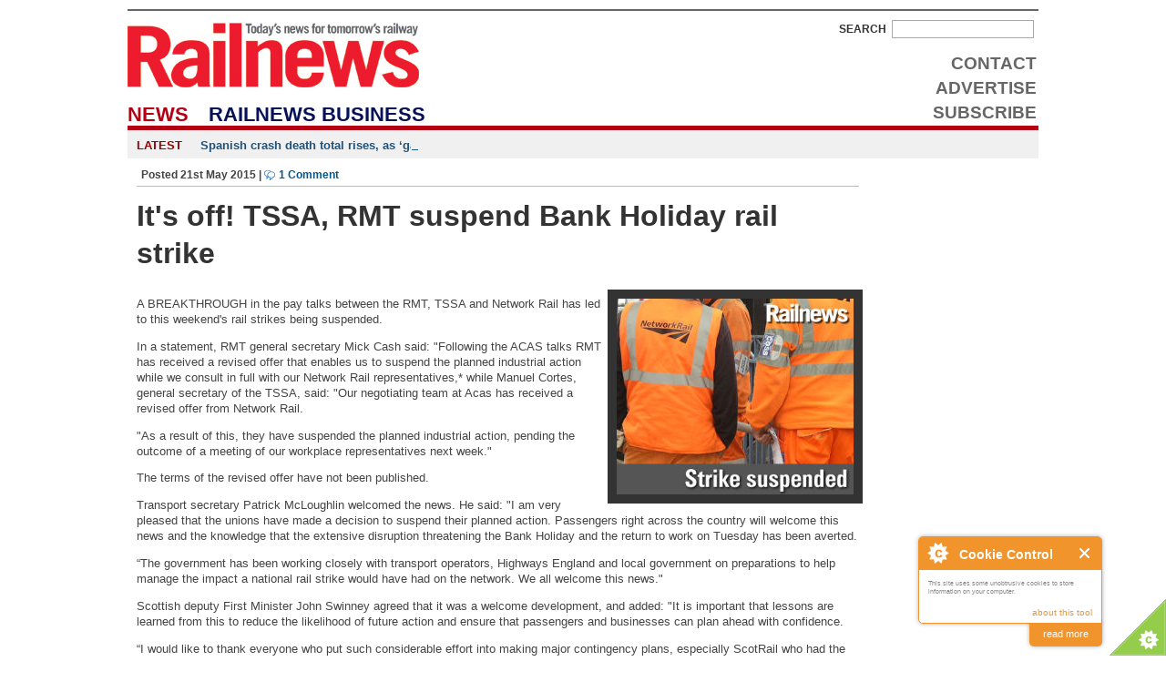

--- FILE ---
content_type: text/html; charset=iso-8859-1
request_url: https://www.railnews.co.uk/news/2015/05/21-its-off-tssa-rmt-suspend.html
body_size: 5251
content:
<!DOCTYPE html
PUBLIC "-//W3C//DTD XHTML 1.0 Strict//EN"
"http://www.w3.org/TR/xhtml1/DTD/xhtml1-strict.dtd">
<html xmlns="http://www.w3.org/1999/xhtml" xml:lang="en" lang="en">
<head>
	<title>It's off! TSSA, RMT suspend Bank Holiday rail strike | Railnews | Today's news for Tomorrow's railway</title>
<meta http-equiv="Content-Type" content="text/html; charset=iso-8859-1" />
<meta http-equiv="imagetoolbar" content="no" />
<meta name="author" content="RAILNEWS" />

<meta name="twitter:card" content="summary_large_image">
<meta name="twitter:site" content="@railnews">
<meta name="twitter:creator" content="@railnews">
<meta name="twitter:title" content="It's off! TSSA, RMT suspend Bank Holiday rail strike">
<meta name="twitter:description" content="A BREAKTHROUGH in the pay talks between the RMT, TSSA and Network Rail has led to this weekend's rail strikes being suspended. In a statement, RMT ge...">
<meta name="twitter:image:src" content="https://www.railnews.co.uk/img/fullsize/news02111.jpg">

<link href="/rss/news/" rel="alternate" title="Railnews - Latest News" type="application/rss+xml" />
<script type="text/javascript" src="/incs/js/jquery.js?2"></script>
<script type="text/javascript" src="/incs/js/jquery.dimensions.js?2"></script>
<script type="text/javascript" src="/incs/js/common.js?2"></script>
<script type="text/javascript" src="/incs/js/jquery.ticker.js?2"></script>
<link rel="stylesheet" type="text/css" href="/incs/css/screen.css?20211216">
<link rel="stylesheet" type="text/css" href="/incs/css/ticker.css?20211216">
<link rel="icon" href="/favicon.ico" type="image/x-icon" />
<link rel="Shortcut Icon" href="/favicon.ico" type="image/x-icon" />
<script src="https://www.google.com/recaptcha/api.js"></script></head>
<body id="common">

<!--amz.web02-->

<div id="wrapper">

	<div id="header">
				<a href="http://www.railnews.co.uk/"><img src="/img/design/railnews_logo_2012_320.jpg" width="320" height="72" /></a>

				<ul id="main_nav_new">
			<li><a href="/news/" class="first news active">News</a></li>
                        <li><a href="https://www.railnews-business.co.uk" class="biz">Railnews Business</a>
		</ul>

		<ul id="main_nav_new_right">
			<li><a href="/contact/" class="corp">Contact</a></li>
			<li><a href="/advertising/" class="corp">Advertise</a></li>
			<li><a href="/subscription/" class="corp">Subscribe</a></li>
		</ul>

		<div id="nav_locator" class="news">&nbsp;</div>

		<form action="/search/" method="get" id="search_form">
			<p>
				<label for="sq">Search</label>
				<input type="text" id="sq" name="sq" value="" />
			</p>
		</form>

	</div>

	<ul id="js-news" class="js-hidden"><li class="news-item"><a href="/news/2026/01/20-spanish-crash-death-total-rises.html">Spanish crash death total rises, as &lsquo;gap&rsquo; in rail is probed</a></li><li class="news-item"><a href="/news/2026/01/19-rmt-sends-condolences-after-spanish.html">RMT sends condolences after Spanish high speed crash</a></li><li class="news-item"><a href="/news/2026/01/16-network-rail-job-cuts-expected.html">Network Rail job cuts predicted following review</a></li><li class="news-item"><a href="/news/2026/01/16-fraudulent-passenger-faces-jail-sentence.html">Fraudulent passenger faces jail sentence</a></li><li class="news-item"><a href="/news/2026/01/15-solar-powered-cameras-to-track.html">Solar powered cameras to track railway floods</a></li></ul>	<div id="page">
<ul id="js-news" class="js-hidden"><li class="news-item"><a href="/news/2026/01/20-spanish-crash-death-total-rises.html">Spanish crash death total rises, as &lsquo;gap&rsquo; in rail is probed</a></li><li class="news-item"><a href="/news/2026/01/19-rmt-sends-condolences-after-spanish.html">RMT sends condolences after Spanish high speed crash</a></li><li class="news-item"><a href="/news/2026/01/16-network-rail-job-cuts-expected.html">Network Rail job cuts predicted following review</a></li><li class="news-item"><a href="/news/2026/01/16-fraudulent-passenger-faces-jail-sentence.html">Fraudulent passenger faces jail sentence</a></li><li class="news-item"><a href="/news/2026/01/15-solar-powered-cameras-to-track.html">Solar powered cameras to track railway floods</a></li></ul><div id="article_page">		<div id="article">
		<p class="posted">Posted 21st May 2015 | <a href="#discussion" class="comments_link"> 1 Comment</a></p>

		<h2 class="news_headline">It's off! TSSA, RMT suspend Bank Holiday rail strike</h2>
<!-- AddThis Button BEGIN --><div class="addthis_toolbox addthis_default_style "><a class="addthis_button_preferred_1"></a><a class="addthis_button_preferred_2"></a><a class="addthis_button_preferred_3"></a><a class="addthis_button_preferred_4"></a><a class="addthis_button_compact"></a><a class="addthis_counter addthis_bubble_style"></a></div><script type="text/javascript" src="https://s7.addthis.com/js/250/addthis_widget.js#pubid=xa-4f12b6be72252eab"></script><!-- AddThis Button END -->		<div id="article">
		<div class="article_image" style="width: 260px">
<img src="/img/medium/news02111.jpg" width="260" height="215" alt="" class="cms-image" />		</div>
<div class="article_content"><p>A BREAKTHROUGH in the pay talks between the RMT, TSSA and Network Rail has led to this weekend's rail strikes being suspended.</p>
<p>In a statement, RMT general secretary Mick Cash said: &quot;Following the ACAS talks RMT has received a revised offer that enables us to suspend the planned industrial action while we consult in full with our Network Rail representatives,* while Manuel Cortes, general secretary of the TSSA, said: &quot;Our negotiating team at Acas has received a revised offer from Network Rail.</p>
<p>&quot;As a result of this, they have suspended the planned industrial action, pending the outcome of a meeting of our workplace representatives next week.&quot;</p>
<p>The terms of the revised offer have not been published.</p>
<p>Transport secretary Patrick McLoughlin welcomed the news. He said: &quot;I am very pleased that the unions have made a decision to suspend their planned action. Passengers right across the country will welcome this news and the knowledge that the extensive disruption threatening the Bank Holiday and the return to work on Tuesday has been averted.</p>
<p>&ldquo;The government has been working closely with transport operators, Highways England and local government on preparations to help manage the impact a national rail strike would have had on the network. We all welcome this news.&quot;</p>
<p>Scottish deputy First Minister John Swinney agreed that it was a welcome development, and added: &quot;It is important that lessons are learned from this to reduce the likelihood of future action and ensure that passengers and businesses can plan ahead with confidence.</p>
<p>&ldquo;I would like to thank everyone who put such considerable effort into making major contingency plans, especially ScotRail who had the painstaking task of developing and uploading emergency timetables at short notice and prioritising routes based on demand and the staff expertise and experience available, and the bus industry who had offered to put on extra services.</p>
<p>&ldquo;What was encouraging about the experience was the willingness of everyone to work together to develop credible plans and raise awareness of what promised to be a damaging period of travel disruption.&rdquo;</p>
<p>Meanwhile, relieved train operators have been reversing their plans for emergency timetables and widespread service suspensions.</p>
<p><font size="2">First Great Western said: &quot;This will come as a huge relief to millions of our customers choosing to travel over the Bank Holiday weekend and to the communities that we serve. We expect to run services as normal.&quot;</font></p>
<p><font size="2">However ASLEF is to ballot its members on London Underground in a dispute over pay and what it described as 'the company&rsquo;s decision to try to force through new rosters which would mean drivers will have to work an unlimited number of weekend and night shifts for no extra pay'.</font></p>
<p><font size="2">Finn Brennan, ASLEF&rsquo;s district organiser, said: &quot;LUL has closed down the negotiations and written to us to say that they intend to go ahead and implement new rosters, with unlimited weekend and night shifts, without agreement.The only discussion they have offered are &#699;workshops &rsquo;on the fine details of their plan.</font></p>
<p><font size="2">&quot;Our members are entitled to a family life and to some sort of work/life balance. We aren&rsquo;t opposed to all night services but we want them introduced in a fair and sensible way which rewards staff for their hard work and the contribution they make to the success of the London Underground.&quot;</font></p>
<p><font size="2">London Underground said talks were due to resume on 3 June. Chief operating office Nick Brown added: &ldquo;We have been in discussions with our trade unions since February and we have recently invited them for further talks facilitated by ACAS.&nbsp; To suggest that we&rsquo;ve closed down negotiations is completely untrue and it is extremely disappointing the co-ordinated response by the unions has been to announce their intention to ballot members.&nbsp; Talks have not broken down and we are committed to reaching an agreement that rewards our hardworking staff that is affordable, sustainable and fair.</font></p>
<p><font size="2">&ldquo;We know our employees want to play their part in delivering a world class and modern Tube service for Londoners, and reaching an agreement on this will allow us to work together to deliver a Night Tube service that works for the benefit of the people of London and the economy.&rdquo;</font></p></div></div><div class="clearfix"></div>		<ul class="nav_options">
		<li><a href="#wrapper" class="back_top">Return to top</a></li>
		</ul>
		<div id="discussion">
				<h4>Reader Comments:</h4>
				<p id="disclaimer">Views expressed in submitted comments are that of the author, and not necessarily shared by Railnews.</p>
				<ul id="comments">
				<li>
				<p class="comment_author">Melvyn Windebank, Canvey Island, Essex</p>
				<p class="comment">While welcoming this news it's worth asking whether a system where unions have to announce strike action and the last minute settlement prevents action is the best way to run our railways ?<br />
<br />
Most of this arises because announcement is made without consulting unions first a system as used in other countries whereby Union Reps sat on boards like TFL or Network Rail might help prevent this crazy system that only plays into the Anti rail and anti worker lobby.</p>
				</li>
				</ul>
		</div>
		<ul class="nav_options">
		<li><a href="#wrapper" class="back_top">Return to top</a></li>
		</ul>
		</div>
</div><div id="special"></div>		</div>

		<div id="footer">
			<p>
			&copy; Copyright 2026 Railnews Limited. |
			95 Wellingborough Road, Finedon, Wellingborough NN9 5LG			</p>
			<p>
			Tel: 01438 281 200 |
			Fax: 0844 443 2700 |
			Email: <script type="text/javascript">
DESemail("contact","railnews.co.uk");</script>			</p>
			<p><a href="/terms/">Terms &amp; Conditions</a> | <a href="/privacy/">Privacy Policy</a></p>
		</div>

	</div>

	<!--20/01/2026 14:32:26--!>

	<script type="text/javascript">
		var gaJsHost = (("https:" == document.location.protocol) ? "https://ssl." : "http://www.");
		document.write(unescape("%3Cscript src='" + gaJsHost + "google-analytics.com/ga.js' type='text/javascript'%3E%3C/script%3E"));
	</script>

	<script type="text/javascript">
		var pageTracker = _gat._getTracker("UA-2326417-1");
		pageTracker._initData();
		pageTracker._trackPageview();
	</script>

	<!-- Cookie Control Code -->
		<script src="/incs/js/cookieControl-5.1.min.js" type="text/javascript"></script>
	<script src="/incs/js/instantclick.min.js" type="text/javascript" data-no-instant></script>
	<script data-no-instant> /* InstantClick.init(); */ </script>
	<script type="text/javascript">//<![CDATA[
	  cookieControl({
		  introText:'<p>This site uses some unobtrusive cookies to store information on your computer.</p>',
		  fullText:'<p>Some cookies on this site are essential, and the site won\'t work as expected without them. These cookies are set when you submit a form, login or interact with the site by doing something that goes beyond clicking on simple links.</p><p>We also use some non-essential cookies to anonymously track visitors or enhance your experience of the site. If you\'re not happy with this, we won\'t set these cookies but some nice features of the site may be unavailable.</p><p>To control third party cookies, you can also adjust your <a href="http://www.civicuk.com/cookie-law/browser-settings" target="_blank">browser settings</a>.</p><p>By using our site you accept the terms of our <a href="http://www.railnews.co.uk/cookies/">Privacy Policy</a>.</p>',
		  position:'right', // left or right
		  shape:'triangle', // triangle or diamond
		  theme:'light', // light or dark
		  startOpen:true,
		  autoHide:6000,
		  subdomains:true,
		  protectedCookies: [], //list the cookies you do not want deleted ['analytics', 'twitter']
		  consentModel:'information_only',
		  onAccept:function(){},
		  onReady:function(){},
		  onCookiesAllowed:function(){return null;},
		  onCookiesNotAllowed:function(){},
		  countries:'United Kingdom,Netherlands' // Or supply a list ['United Kingdom', 'Greece']
		  });
	   //]]>
	</script>


<!--CHKUP-->
</body>
</html>


--- FILE ---
content_type: text/css
request_url: https://www.railnews.co.uk/incs/css/screen.css?20211216
body_size: 9661
content:
/* ------------>  Global Reset  <---------------------------------------------- */
body,div,dl,dt,dd,ul,ol,li,h1,h2,h3,h4,h5,h6,pre,form,fieldset,input,p,blockquote,th,td{margin:0;padding:0;}
table{border-collapse:collapse;border-spacing:0;}
fieldset,img{border:0;}
address,caption,cite,code,dfn,em,strong,th,var{font-style:normal;font-weight:normal;}
ol,ul {list-style:none;}
caption,th {text-align:left;}
h1,h2,h3,h4,h5,h6{font-size:100%;font-weight: normal;}
q:before,q:after{content:'';}
html,body{height:100%;}

body { background:#ffffff; font-size: 101%/100%; font-family: Helvetica, Arial, sans-serif; color: #444; text-align: center; } 

div.clearfix { clear: both; height: 0; content: ' '; }

h2, h3, h4, h5, h6 { font-family: Helvetica, Arial, sans-serif; line-height: 1.3em; font-weight: bold; color: #555; }
	h2 { margin: 0 .5em .5em 0; font-size: 1.5em; }
	h3 { margin: 0 .5em .5em 0; font-size: 1.2em; }
	h4 { margin: 0 .5em .5em 0; font-size: 1em;  }
	h2 a, h3 a, h4 a, h5 a { padding: 2px 0; position: relative; }

	h2.crumbs { font-size: 1em; color: #555; margin: 0 0 .5em 0; font-weight: bolder; padding-bottom: 3px; border-bottom: 1px dotted #aaa; }
		h2.crumbs a { }
		span.rarrow { color: #888; }

	#opinion-list h2.crumbs { margin-bottom: 0; padding-bottom: 6px; }

	h2.section_intro { font-size: 2.2em; line-height: 1.15em; margin-bottom: .3em; font-family: arial; margin-top: 0px; font-weight: normal; color: #505681; }
	h2.search_intro { font-size: 1.6em; line-height: 1.15em; margin-bottom: .6em; font-family: arial; margin-top: 5px; font-weight: normal; color: #505681; }

	p { font-size: .8em; margin: 0 1em 1em 0; line-height: 1.4em; }

	p.go_back {
		font-size: .9em;
		margin: 10px 1em 1em 0;
		line-height: 1.4em;
		padding: 2px 0 2px 22px;
		background: url(../../img/design/go_back.gif) 0px 50% no-repeat;
	}
		
	a { color: #04578E; text-decoration: none; }
	a:hover { text-decoration: underline; }
	
	img { margin: 0 0 .8em 0; }
	img.left { float: left; margin: 0 1em .5em 0; }
	
	strong { font-weight: bold; }
	em { font-style: italic; }
	
	table.clear { font-size: .75em; margin: 0 1em 1em 0; }
		table.clear th { vertical-align: top; padding: 5px 10px 5px 0; color: #777; font-style: italic; }
		table.clear td { vertical-align: top; padding: 5px 10px 5px 0; }
	
	a.pdf { margin: 0 1em 1em 0; font-size: .85em; display: block; padding: 3px 0 3px 22px; background: url(../../img/ico/pdf.gif) 0px 50% no-repeat; }
	a.xls { margin: 0 1em 1em 0; font-size: .85em; display: block; padding: 3px 0 3px 22px; background: url(../../img/ico/xls.gif) 0px 50% no-repeat; }
	a.ppt { margin: 0 1em 1em 0; font-size: .85em; display: block; padding: 3px 0 3px 22px; background: url(../../img/ico/ppt.gif) 0px 50% no-repeat; }
	a.doc { margin: 0 1em 1em 0; font-size: .85em; display: block; padding: 3px 0 3px 22px; background: url(../../img/ico/doc.gif) 0px 50% no-repeat; }
		
		p a.pdf, p a.xls, p a.ppt, p a.doc { font-size: 1em; }
	
/* pagination */
.paging { font-size: .75em; list-style: none; padding: 1em 0; margin: 0 0 0 10px; border-top: 0px dotted #ccc; float: left; width: 500px; }
.paging a { float: left; display: block; padding: 2px 6px; margin: 5px 0 5px 3px; text-decoration: none; border: 1px solid #BED1DE; color: #069; }
.paging a:hover { border: 1px solid #4F9CDD; background: #D5EAFF; }
.paging a.current { border: 1px solid #fff; background: #fff; color: #CE1735; cursor: default; font-weight: bold; padding: 2px 4px; }
.paging span { display: block; float: left; text-decoration: line-through; display: block; padding: 2px 6px; margin: 5px 0 5px 3px; border: 1px solid #fff; color: #aaa; }

/* Editor styles */
.cms ul { list-style: disc; font-size: .8em; margin: 0 1em 1em 1.2em; padding: 0; line-height: 1.3em; }
	.cms li { margin: 0 0 .5em 0; }
	
	
/* ------------>  Main Layout  <----------------------------------------------- */
#wrapper { text-align: left; width: 1000px; margin: 10px auto; padding: 0 10px 0 10px;}

.cms-image { border: 4px solid #969696; margin: 10px 10px 10px 0; }
.cms-image .noborder { border: 0; }


/* ------------>  Page Header  <---------------------------------------------- */
#header { background: transparent; height: 118px; padding-top: 5px; margin: 0 0 7px 0; position: relative; font-family: arial; border-top: 2px solid #666666; }

	#header h1 a {
		display: block;
		width: 456px;
		height: 53px;
		background: url(../../img/design/logo.gif) 0px 0px no-repeat;
		text-indent: -2000px;
		text-decoration: none;
		margin: 18px 0 0 20px;
		float: left;
	}
	* html #header h1 a { margin-left: 10px; }
	#header a img { margin: 7px auto; }
	
	/*
	#main_nav { position: absolute; top: 86px; left: 0px; margin: 0; list-style: none; padding-left: 20px; font-family: arial; }
		#main_nav li { float: left; margin: 0 2px 0 0; }
			#main_nav li a {
				display: block;
				height: 21px;
				text-decoration: none;
				text-transform: uppercase;
				color: #344A57;
				font-size: .75em;
				background-image: url(../../img/design/main_nav.gif);
				background-repeat: no-repeat;
			
				background: #BEE6FC url(../../img/design/main_nav.gif) 0px 0px repeat-x;

				padding: 6px 16px 0 16px;
			}
			#main_nav li #news-nav { padding-left: 22px; padding-right: 22px; }
			* html #main_nav li a { width: 1px; }
			
			
			#main_nav li a:hover {
				background: #EDF8FD;
				text-decoration: underline;
			
			}
			#main_nav li a.active, #main_nav li a.active:hover { background: #ECEBE9; color: #444; height: 22px; text-decoration: none; cursor: default; border-color: #ECEBE9; }
			
			#news_nav { width: 79px; }
			#opinions_nav { width: 92px; background-position: -79px 0px; }
			#recruitment_nav { width: 119px; background-position: -171px 0px; }
			#training_nav { width: 92px; background-position: -290px 0px; }
			#travel_nav { width: 82px; background-position: -382px 0px; }
			
			
			
			#main_nav li ul {
				position: absolute; top: 28px; left: 0;
				border-left: 1px solid #ccc;
				border-right: 1px solid #ccc;
				border-bottom: 1px solid #D6D3CE;
				background: #ECEBE9;
				padding-left: 10px;
				width: 968px;
			}
				#main_nav li ul li { margin-right: 0px; padding-right: 1px; background: url(../../img/design/sub_nav_divider.gif) 100% 10px no-repeat; }
				#main_nav li ul li.last { padding: 0; background: transparent; }
					#main_nav li ul li a {
						text-indent: 0px;
						width: auto;
						height: 22px;
						background: transparent;
						color: #656565;
						font-size: .75em;
						padding: 7px 12px 0 12px;
						border: none;
						margin: 0;
					}
					* html #main_nav li ul li a { float: left; }
					#main_nav li ul li a:hover { text-decoration: underline; background: transparent; }
					
					#main_nav li ul li a.active, #main_nav li ul li a.active:hover { color: #007EC2; text-decoration: none; cursor: default; }
		*/			
	
	#main_nav_new { position: relative; top: 0px; left: 0px; margin: 0; list-style: none; font-family: helvetica, arial, sans-serif; }
	#main_nav_new li { float: left; margin: 0 2px 0 0; }
			#main_nav_new li a {
				display: block;
				height: 20px;
				text-decoration: none;
				text-transform: uppercase;
				font-size: 1.4em;	
				font-weight: bold;
				background: transparent;
				margin: 6px 10px 2px 10px;
				padding: 0 0 2px 0;
			}
			
			#main_nav_new li a.first {
				display: block;
				height: 20px;
				text-decoration: none;
				text-transform: uppercase;
				font-size: 1.4em;	
				font-weight: bold;
				background: transparent;
				margin: 6px 10px 2px 0px;
				padding: 0 0 2px 0;
			}
	#main_nav_new li a.news { color: #B20012; }
	#main_nav_new li a.business { color: #071157; }
    #main_nav_new li a.biz { color: #071157; }
    #main_nav_new li a.network { color: #FFA600; }
	#main_nav_new li a.views { color: #17A173; }
	#main_nav_new li a.careers { color: #4040FF; }
	#main_nav_new li a.travel { color: #00A1E6; }
	#main_nav_new li a.tv { color: green; }
	#main_nav_new li a.blog { color: #044C0D; }
	
	#main_nav_new li a.active { border-bottom: 0px solid; }
	
	#main_nav_new_right { position: absolute; top: 42px; right: 0px; margin: 0; list-style: none; font-family: helvetica, arial, sans-serif; }
	#main_nav_new_right li { text-align: right; margin: 0 2px 0 0; }
			#main_nav_new_right li a {
				display: block;
				height: 21px;
				text-decoration: none;
				text-transform: uppercase;
				font-size: 1.2em;	
				line-height: 1em;
				font-weight: bold;
				background: transparent;
				padding: 6px 0px 0 8px;
				color: #666666;
			}
	
	#nav_locator { position: relative; top: 31px; width: 100%; height: 5px; background: #666; }
	#nav_locator.news { background: #B20012; }
	#nav_locator.business { background: #FF80B2; }
	#nav_locator.careers { background: #4040FF; }
	#nav_locator.travel { background: #00A1E6; }
	#nav_locator.whatson { background: #FFA600; }
			
	#extra_nav { display: none; position: absolute; top: 16px; right: 14px; font-size: .75em; font-family: arial; }
		#extra_nav li { float: left; padding-right: 1px; background: url(../../img/design/extra_nav_divider.gif) 100% 2px no-repeat; }
		#extra_nav li.last { padding: 0; background: transparent; }
			#extra_nav li a {
				text-decoration: none;
				padding: 1px 8px;
				color: #9FCFEA;
			}
			#extra_nav li a:hover { text-decoration: underline; color: #fff; }
			
	
	#social_nav { position: absolute; top: 85px; right: 2px; font-size: .75em; font-family: arial; }
		
	#search_form { position: absolute; top: 10px; right: 2px; }
		#search_form p { font-size: 1em; margin: 0; line-height: 1em; }
		#search_form label { font-weight: bold; text-transform: uppercase; padding: 0 2px 0 0; color: #333; font-size: .75em; font-family: Arial, sans-serif; }
		#sq { font: .75em arial; padding: 2px; background: #fff; border: 1px solid #aaaaaa; width: 150px; margin-right: 3px; }
		
		#search_btn { cursor: pointer; width: 18px; height: 18px; border: none; text-indent: -5000px; color: transparent; background: url(../../img/design/search_btn.gif) 0px 0px no-repeat; position: relative; top: 2px; }
		#search_btn:hover { background-position: 0px -18px; }

/* ------------>  3 Column Layout  <---------------------------------------------- */	
#page {  width: 980px;  padding: 0 0 20px 0; margin: 10px auto; }
#page { float: left; float/**/: none; }
#page:after { content: '.'; display: block; height: 0; clear: both; visibility: hidden; }
#page { display: inline-block; }
/*\*/
#page { display: block; }
/* end easy clearing */			
	

	#content { width: 420px; float: left; margin-right: 20px; }
	* html #content { margin-right: 20px; }
	
	#nib { width: 800px; float: left; }
	#nib_col1 { width: 380px; float: left; margin-right: 20px; }
		#nib_col1 h3 { font-size: 1.3em; margin: 0 0 .3em 0; color: #555; font-weight: bold; }
		#nib_col1 .sub { margin-bottom: 0; font-size: .8em; color: #555; }
		#nib_col1 p { margin-bottom: .5em; padding: 5px 0 10px 0; border-bottom: 1px dotted #555; }
	#nib_col2 { width: 380px; float: left; margin-right: 20px; }
		#nib_col2 h3 { font-size: 1.3em; margin: 0 0 .3em 0; color: #555; font-weight: bold; }
		#nib_col2 .sub { margin-bottom: 0; font-size: .8em; color: #555; }
		#nib_col2 p { margin-bottom: .5em; padding: 5px 0 10px 0; border-bottom: 1px dotted #555; }
	
	#job_advert_content { width: 820px; float: left; margin-right: 20px; }
	
	
	#travel #content, #training #content { width: 795px; }
	#page #main_body #content { width: 795px; }
	
	/* Careers 2012 */	
	#careers #recruit_top { width: 960px; }
	#careers #recruit_logo { float: left; width: 500px; }
	#careers #recruit_logo img { margin: 0; }
	#careers #recruit_powered { float: left; width: 460px; text-align: right; font-size: 0.7em; }
	#careers #recruit_powered_index { width: 350px; font-size: 0.7em; text-align: right; }
	
	#careers #recruit_content { width: 980px; margin: 0px; padding: 0px; }
	
	#careers #recruit_col_lhs { float: left; width: 470px; margin: 0 20px 0 0; }
	#careers #recruit_col_mid { float: left; width: 310px; margin: 0 20px 0 0; }
	#recruit_col_search { float: left; width: 800px; margin: 0 10px 0 0; }
	#recruit_col_side { float: left; width: 180px; margin: 0 10px 0 0; }
	#recruit_col_vacancy { float: left; width: 610px; margin: 0 10px 0 0; }
	#recruit_col_content { float: left; width: 610px; margin: 0 10px 0 0; }
	#recruit_col_content_full { float: left; width: 780px; margin: 0 10px 0 0; }
	
	#careers #search_box { background: #f0f0f0; border-top: 2px solid #ccc; width: auto; height: auto; padding: 5px 5px 5px 5px;margin: 0 0 10px 0; }
	#careers #search_box #search_title { font-size: 1.2em; font-weight: bold; color: #444; margin: 2px 5px 5px 5px;}
	#careers #search_box td.sch_1 { width: 260px; text-align: left; }
	#careers #search_box td.sch_2 { width: 150px; text-align: right; padding: 0 10px 0 0; }
	#careers #search_box .row { position: relative; width: auto; margin: 0 0 6px 0; }
	#careers #search_box .row label { float: left; width: auto; font-size: 0.8em; font-weight: bold; color: #555555; overflow: hide; position: absolute; top: 8px; left: 10px; }
	#careers #search_box .row input[type="text"] { width: 300px; height: 20px; padding: 5px; margin: 0 20px 0 0; font-weight: bold; color: #000000; border: 1px solid #ccc; }
	#careers #search_box select { height: auto; padding: 5px; margin: 0 20px 0 0; font-weight: bold; color: #555555; font-size: 1em; border: 1px solid #ccc; }
	#careers #search_box .row input[type="submit"] {  }
	#careers .op_btn { float: left; padding: 4px 10px 3px 10px; margin: 0 10px 0 0; font: 14px Arial; font-weight: bold; background: #F0F0F0; border-top: 2px solid #ccc; border-right: 0px solid #ccc; }
	
	#careers #search_box_side { background: #f0f0f0; border-top: 2px solid #ccc; width: 160px; height: auto; padding: 10px 10px 20px 10px; }
	#careers #search_box_side #search_title { font-size: 1.2em; font-weight: bold; color: #444; margin: 2px 5px 5px 5px;}
	#careers #search_box_side td.sch_1 { width: 160px; text-align: left; }
	#careers #search_box_side .row { position: relative; width: auto; margin: 0 0 6px 0; }
	#careers #search_box_side .row label { float: left; width: auto; font-size: 0.8em; font-weight: bold; color: #555555; overflow: hide; position: absolute; top: 8px; left: 10px; }
	#careers #search_box_side .row input[type="text"] { width: 140px; height: 20px; padding: 5px; margin: 0 20px 0 0; font-weight: bold; color: #000000; border: 1px solid #ccc; }
	#careers #search_box_side .row select { width: 150px; height: auto; padding: 5px; margin: 0 20px 0 0; color: #000000; border: 1px solid #ccc; }
	#careers #search_box_side .row input[type="submit"] {  }
	#careers .op_btn_side { width: 160px; padding: 4px 10px 3px 10px; margin: 0 10px 0 0; font: 14px Arial; font-weight: bold; background: #F0F0F0; border-top: 2px solid #ccc; border-right: 0px solid #ccc; }
	#careers .op_btn_side.sub { width: 155px; font: 12px Arial; padding: 4px 10px 3px 15px; }
	
	#careers #jobs_box { }
	#careers #jobs_box .box { width: 225px; margin: 0 10px 5px 0; overflow: hidden; float: left; }
	#careers #jobs_box .end { width: 225px; margin: 0 0 10px 0;overflow: hidden; float: left; clear: right; }
	#careers #jobs_box .featured { background: #FFFFBB; width: 460px; padding: 5px; margin: 0 0 5px 0; }
	#careers #jobs_box .featured p { width: 460px; font-size: 0.8em; }
	#careers #jobs_box .box.line { width: 350px; margin: 0 0 10px 0; overflow: hidden; clear: both; }
	#careers #jobs_box .box.line p { width: 350px; overflow: hidden; margin: 0; font-size: 0.8em; white-space: nowrap; }
	#careers #jobs_box p { width: 225px; overflow: hidden; margin: 0; font-size: 0.8em; white-space: nowrap; }

	#careers #featured_recruiters { }
	#careers #featured_recruiters .box { float: left; margin: 0 20px 0 0; }
	#careers #featured_recruiters .end { float: left; clear: right; }
	
	#careers .registration { width:100%; }
	#careers .registration th { font-weight: bold; width: 200px; border-bottom: 1px solid #ccc; font-size: 0.8em; padding: 5px 0 5px 0; }
	#careers .registration td { border-bottom: 1px solid #ccc; padding: 5px 0 5px 0; }
	#careers .registration input[type="text"] { padding: 5px; }
	#careers .registration input[type="password"] { padding: 5px; }
	#careers .registration input[type="submit"] { padding: 5px; }
	
	.careers_vacancy_title { font-size: 2em; font-weight: bold; margin: 0 0 10px 0; }
	.careers_vacancy_details { margin: 0 0 10px 0; }
	.careers_vacancy_details th { width: 80px; font-weight: bold; font-size: .8em; padding: 2px 0 4px 3px; background: #f0f0f0; }
	.careers_vacancy_details td { width: 300px; font-weight: normal; font-size: .8em; padding: 2px 0 4px 0; background: #f0f0f0; }
	.careers_vacancy_details td p.links { margin: 0 0 1px 0; font-size: 0.9em; }
	#careers #recruit_col_vacancy ul { font-size: 0.8em; list-style-type:disc; margin:0 1.5em 1.5em 1.5em; }
	#careers #recruit_col_vacancy li { margin:0 1.5em; }
	
	#careers table.careers_list { }
	#careers table.careers_list th { font-size: 0.8em; font-weight: bold; text-align: left; border: 1px solid #ccc; background-color: #f0f0f0; padding: 5px;  }
	#careers table.careers_list td { font-size: 0.8em; font-weight: normal; text-align: left; border: 1px solid #ccc; padding: 5px;  }
	
	/* Account */
	#careers table.user_vacancy { width: 100%; border-collapse: collapse; font-size: 0.8em; }
	#careers table.user_vacancy td { width: 75%; background: transparent; border: 1px solid #aaa; padding: 5px; }
	#careers table.user_vacancy th { width: 25%; background: #f0f0f0; border: 1px solid #aaa; padding: 5px; font-weight: bold; text-align: left; }
	
	#careers p.msg { text-align: left; padding: 4px 8px 4px 8px; background-color: #FFFFD4; border: 1px solid #AF7605; color: #AF7605; }
	#careers p.msg.done { background-color: #D2FCD8; border: 1px solid #225F03; color: #225F03; }
	#careers p.msg.alert { background-color: #FFD4FF; border: 1px solid #FF0000; color: #FF0000; }
	
	#careers .l_error { font-weight: bold; color: #ff0000; margin: 5px 0 10px 0; }
	#careers .input_error { background: #ffd4d4; }
	
	/* Careers on index */
	#search_box_index { background: #f0f0f0; border-top: 2px solid #ccc; width: auto; height: auto; padding: 5px 5px 5px 5px;margin: 0 0 0 0; }
	#search_box_index #search_title { font-size: 1.2em; font-weight: bold; color: #444; margin: 2px 5px 5px 5px;}
	#search_box_index .row { position: relative; width: auto; margin: 0 0 6px 0; }
	#search_box_index .row label { float: left; width: auto; font-size: 0.8em; font-weight: bold; color: #555555; overflow: hide; position: absolute; top: 8px; left: 10px; }
	#search_box_index .row input[type="text"] { width: 210px; height: 20px; padding: 5px; margin: 0 20px 0 0; font-weight: bold; color: #000000; border: 1px solid #ccc; }
	#search_box_index .row input[type="submit"] {  }
	#search_box_index #powered_by { float: right; clear: right; }
	
	#secondary .featured { font-size: .8em; border-bottom: 1px dotted #C1C0BC; margin-bottom: 10px; padding-bottom: 5px; }
	#secondary .featured a { font-weight: bold; }
	#secondary .featured li { font-size: .8em }
	
	#job_content, #travel_content, #training_content, #opinions_content { width: 795px; float: left; margin-right: 20px; }
	#travel_index_content { width: 480px; float: left; margin-right: 10px; }

	#search_content { width: 720px; float: left; margin-right: 20px; }
	
	#page_content { width: 790px; float: left; margin-right: 20px; }
	
	#secondary { width: 355px; float: left; margin-right: 20px; }
	* html #secondary { margin-right: 20px; }
	
	div#main_body { width: 800px; margin: 0 20px 0 0; float: left; }
	
	div#headline { width: 800px; border-bottom: 1px dotted #C1BEB6; }
	
	h6 { font-size: 0.8em; font-weight: bold; margin: 0; padding: 0; }
	h6.news { color: #b20012; }
	h6.business { color: #FF80B2; }
	h6.network { color: #FFA600; }
	h6.careers { color: #4040FF; }
	h6.travel { color: #00A1E6; }
	
	#home_featured { width: auto; margin-right: 20px; }
	* html #home_featured { margin-right: 18px; }
	#home_featured h2 { font-size: 1.8em; margin: 0 0 5px 0; }
	#home_featured p.home_related { margin: 0; }
	#home_featured p.home_related:before { content:"xx"; }
	
	#sub_headlines { border-bottom: 1px dotted #c1beb6; }
	
	#sub_stories { width: 350px; float: left; margin-right: 0px; }
	* html #sub_stories { margin-right: 18px; }
	
	.home_list { float: left; width: 390px; margin-top: 10px; padding: 0 0 10px 0; }
	.home_list_first { float: left; width: 385px; border-right: 1px dotted #C1BEB6; margin: 10px 19px 10px 0; padding-right: 5px; }
	.home250 { width: 250px; }
	
	.home_sub_featured { width: auto; margin: 10px 0 10px 0; }
	.home_sub_featured .cms-image { margin: 0 0 10px 0; }
	
	.home_col_left { float: left; width: 390px; border-right: 1px dotted #C1BEB6; }
	.home_col_right { float: left; width: 390px; margin: 0 0 10px 19px;}
	
	.home_col_1 { float: left; width: 255px; margin: 0 10px 0 0; border-right: 1px dotted #C1BEB6; }
	.home_col_2 { float: left; width: 255px; margin: 0 10px 0 0; border-right: 1px dotted #C1BEB6; }
	.home_col_3 { float: left; width: 255px; }
	
	#home_content { width: 390px; margin: 0 19px 0 0; float: left; border-right: 1px dotted #c1beb6; }
	
	#home_secondary { width: 380px; float: left; margin-right: 0px; }
	* html #home_secondary { margin-right: 0px; }
	
	#job_secondary { width: 300px; float: left; margin-right: 20px; padding-bottom: 8px; }
	* html #job_secondary { margin-right: 18px; }
	
	#training_secondary { width: 300px; float: left; margin-right: 20px; padding-bottom: 8px; }
	* html #training_secondary { margin-right: 18px; }
	
	#travel_secondary { width: 315px; float: left; margin-right: 10px; padding-bottom: 8px; }
	* html #travel_secondary { margin-right: 18px; }
	
	#search_secondary { width: 220px; float: left; margin-right: 0px; padding-bottom: 8px; }

	#interview { width: 330px; float: left; margin-right: 20px; padding-bottom: 8px; }
	* html #interview { margin-right: 18px; }
	
	#special { width: 160px; float: left; margin-top: 3px; }

	#comment { width: 180px; float: left; }


/* ------------>  Footer  <-------------------------------------------------------- */	
#footer { background: #f0f0f0; border-top: 1px solid #ccc; padding: 10px 0; }
	#footer p { line-height: 1.1em; margin: 0; padding: 4px 0 0 10px; font-size: .7em; color: #222; }


/* ------------>  Secondary Headlines  <------------------------------------------- */	

#news_featured { width: auto; float: left; margin-right: 20px; clear: right; }
	* html #news_featured { margin-right: 18px; }
	#news_featured h2 { font-size: 1.8em; margin: 0 0 5px 0; }
	#news_featured p.home_related { margin: 0; }
	#news_featured p.home_related:before { content:"xx"; }
	#news_featured .cms-image { margin: 0 10px 10px 0; }

#secondary h3 { margin: 0px 0 .4em 0; color: #666; padding: 5px 0 3px 23px; background: url(../../img/design/news_ico.png) 0px 50% no-repeat; font-size: 1em; }
ul.features { list-style: none; border-top: 0px solid #56B4E7; border-top: 1px dotted #aaa; margin: 0 0 1em 0; float: left; }
	ul.features li { padding: 10px 15px; border: 1px dotted #aaa; border-top: none; background: #EEEDE9; float: left; width: 320px; }
		ul.features li img { float: right; margin: .3em 0em .4em .8em; }
		ul.features h4 { font-size: .95em; margin: 0 .5em .2em 0; }
		ul.features p { font-size: .75em; margin-bottom: .3em;  }

#secondary h3.intro { margin: 0px 0 .4em 0; color: #666; padding: 5px 0 3px 0px; background: transparent; font-size: 0.8em; }

#archive_news { border: none; }
	#archive_news li { width: 630px; background: transparent; border: none; border-top: 1px dotted #aaa; padding-left: 0; }
		#archive_news li img { float: left; margin: .3em .8em .4em 0em;  }
	
/* ------------>  Other News List  <----------------------------------------------- */	
.other_news { }
	.other_news h4 { border-bottom: 1px dotted #ccc; margin: .3em 0 .3em 0; color: #666; padding: 0 0 5px 0; }	
	ul.list, #home_features { list-style: none; margin: 0 30px 1em 0; font-size: .85em; }
		ul.list li { margin: 0; }
		* html ul.list li { display: inline-block; }
			ul.list li a { display: block;  padding: 4px 0 4px 15px; background: url(../../img/design/bullet.gif) 0px 8px no-repeat; }
			
		
/* ------------>  Adverts  <------------------------------------------------------- */	
#special { text-align: center; }
.ad { text-align: center; }
	.ad h6 { text-transform: uppercase; font: .6em arial; color: #666; padding: 0 0 2px 0; margin: .2em 0 3px 0; text-align: left; }
	#special .ad h6 { border-bottom: 1px dotted #ccc; margin-bottom: 8px; text-align: left; }	
		.ad object { margin: 0 0 .8em 0; }
			
			
/* ------------>  News Story  <------------------------------------------------------- */
#article_page { width: 800px; float: left; margin-right: 20px; }

h2.news_headline { font-size: 2em; font-weight: 900; color: #333333; }

	/* 2 Column Layout for article */
	#article { width: 800px; float: left; margin-right: 20px; border-right: 0px solid #ccc; }
	* html #article { margin-right: 10px; }
		#article p { margin-right: .6em; }
	
	
		
		#article img.post { float: right; padding: 10px; }
		#article img.border { float: right; padding: 6px; background: #333; margin: 10px; }
		
	#sidebar { width: 230px; float: left; margin-top: 3px; }
				
		/* Meta Information */
		p.posted { font-size: .75em; font-weight: 900; margin: -4px 0 1em 0; padding: 4px 5px 4px 5px; border-top: 0px dotted #bbb; border-bottom: 1px solid #bbb; }
			p.posted em { font-style: normal; color: #777; }
			
		span.divider { margin: 0 5px; }
			a.comments_link { padding: 1px 0 1px 16px; margin-left: 0px; background: url(../../img/design/comment_small.gif) 0px 2px no-repeat; }
			a.author_link { padding: 1px 0 1px 16px; margin-left: 6px; background: url(../../img/design/author.gif) 0px 2px no-repeat; }
		
		/* Article Image */
		.article_image { float: right; background: #333; padding: 10px; margin: 3px; width: 280px; }
			.article_image img { display: block; margin: 0px; border: 0; }
			.article_image p { font-size: .7em; color: #ccc; margin: 0; }
				.article_image p a { color: #fff; text-decoration: underline; padding-left: 0px; }
				
		.article_video { float: left; background: #fff; padding: 0; width: 280px; margin: 3px 1.1em .75em 0; } 
		.article_video object, .article_video embed { display: block; margin: 0; padding: 0; }
		
		.article_content { clear: left; margin: 10px 0 0 0; }

		/* Drop Cap */
		span.dcap { margin-top: 3px; font-size: 3.3em; font-family: Helvetica, Arial, sans-serif; display: block; float: left; padding: 5px 8px 5px 1px; height: .5em; }
		
		/* Related */
		#related { width: 260px; float: right; clear: right; background: #EEEDE9; padding: 12px 10px; border: 1px dotted #aaa; margin: 0 3px 10px 10px; }
			#related h4 {
				font-family: Arial, sans-serif;
				font-weight: normal;
				padding: 1px 0 3px 3px;
				margin: 0em 0 .3em 0;
				border-bottom: 1px dotted #bbb;
			}
			#related ul.list { font-size: .85em; margin-left: 0px; margin-right: 10px; }
				#related ul.list li { margin-bottom: 0em; }
			#related p.disclaimer { font-size: .65em; margin: -10px 10px 5px 4px;}
				
		/* Travel Feature in Sidebar */
		.travel_feature { margin: 20px 0 20px 0; border: 1px dotted #ccc; position: relative; }
			.travel_feature a { display: block; margin: 10px 10px; border: 1px solid #fff; }
			.travel_feature a:hover { text-decoration: underline; }
			.travel_feature img { margin: 0px 0px; border: none; }
			.travel_feature p.type { font-size: .6em; background: #eee; text-transform: uppercase; padding: 4px 0 4px 6px; margin: 0; color: #444; }
			.travel_feature span {
				display: block;
				position: absolute;
				bottom: 25px;
				left: 11px;
				margin: 0px 0px;
				padding: 8px 12px;
				background: #666;
				opacity: .7;
				color: #fff;
				width: 184px;
				font-weight: normal;
				font-family: georgia, serif;
				font-size: 1em;
				border-top: 1px solid #aaa;
				border-bottom: 1px solid #aaa;
			}
			
		/* Back links */
		.nav_options { list-style: none; margin: 0 1em 1em 0; }
			.nav_options li { }
			* html .nav_options li { display: inline-block; }
				.nav_options li a { font-size: .75em; display: block; font-weight: bold; padding: 3px 0 3px 15px; }
				.nav_options li a.back_top { background: url(../../img/design/back_top.gif) 0px 4px no-repeat; }
				.nav_options li a.back_section { background: url(../../img/design/back_section.gif) 0px 4px no-repeat; }

	/* Share This */
		#share {  background: #EEEDE9; padding: 12px 10px; border: 1px dotted #aaa; }
			#share h4 {
			font-family: arial;
			font-weight: normal;
			padding: 1px 0 3px 3px;
			margin: 0em 0 .3em 0;
			border-bottom: 1px dotted #bbb;
		}
			#share ul { font-size: .85em; margin-left: 0px; margin-right: 10px; }
			#share ul li { margin-bottom: 0.5em; }
			#share ul li.twitter {  padding-left: 20px; background: transparent url(../../img/design/twitter.gif) no-repeat scroll 0 0}
			#share ul li.facebook { padding-left: 20px; background: transparent url(../../img/design/facebook.gif) no-repeat scroll 0 1px}
			#share ul li.stumbleupon { padding-left: 20px; background: transparent url(../../img/design/stumbleupon.gif) no-repeat scroll 0 1px}
			#share ul li.linkedin { padding-left: 20px; background: transparent url(../../img/design/linkedin.gif) no-repeat scroll 0 1px}
/* ------------>  Comments  <------------------------------------------------------- */
#discussion {  margin: 15px 0px 1em 0; padding: 15px 0; border-top: 2px solid #cccccc; border-bottom: 2px solid #aaaaaa; background: #F0F0F0; }
	#discussion h4 { font-size: 1em; padding: 2px 0 2px 42px; background: url(../../img/design/comment.gif) 19px 50% no-repeat; color: #697A8A; }
	
	ul#comments { list-style: none; margin: 5px 20px 15px 15px; }
		ul#comments li { margin-bottom: .7em; border-bottom: 1px solid #aaaaaa; padding-bottom: .7em; padding-left: 5px; }
			ul#comments li p { font-size: .8em; margin-bottom: .2em; color: #222; }
			ul#comments li p.comment_author { color: #444; font-weight: bold; }
	
	#disclaimer { border-bottom: 1px solid #aaaaaa; padding-bottom: 1.2em; padding-left: 5px; font-size: .65em; margin-bottom: .2em; color: #222; margin: 5px 20px 15px 15px; }
	
	#comment_form { padding: 10px 20px; }
	#comment_form { float: left; float/**/: none; }
	#comment_form:after { content: '.'; display: block; height: 0; clear: both; visibility: hidden; }
	#comment_form { display: inline-block; }
	/*\*/
	#comment_form { display: block; }
	/* end easy clearing */

		#comment_form fieldset { border: none; }
		#comment_form table { }
			#comment_form table td { padding-right: 20px; }
		
/* ------------>  Forms  <------------------------------------------------------- */
	.default label { display: block; font-size: .8em; padding: 1px 10px 4px 0;  }
	input.def, textarea.def {
	font: .8em arial;
		color: #444;
		padding: 3px;
		border-top: 1px solid #bbb;
		border-right: 1px solid #aaa;
		border-bottom: 1px solid #aaa;
		border-left: 1px solid #bbb;
	}
	input.def {  width: 222px; margin: 0 0px 6px 0; }
	textarea.def { width: 475px; margin: 0 0px 5px 0; height: 10em; }
	span.star { color: red; }
	
	#com_count { font-size: .75em; text-align: right; margin-right: 12px; color: #666; margin-bottom: 3px; font-style: italic; }
	
	label.cbox { padding: 5px 2px; }
		label.cbox input { margin: 0 2px; position: relative; top: -1px; }
		
	input.btn { float: right; margin: 5px 6px 10px 0; padding: 3px 5px; font: .9em arial; cursor: pointer; overflow: visible; }
	
#errors {background: #FBE3E3; border: 4px solid #E7B3B3; padding: 10px 20px 8px 14px; margin-bottom: 20px; }
#errors li {font-size: .75em; margin-bottom: .5em; }

#updated { background: #E7FDDF url(../../img/design/success.gif) 8px 13px no-repeat; border: 2px solid #7CB967; padding: 10px 10px 10px 32px; margin: 0 10px 1em 0; }
	#updated strong { display: block; font-weight: bold; padding-bottom: 2px; color: #51833F; }
		
/* spam prevention */
label.com_no, input.com_no { display: none; }
		



/* Job Advert Form */
#job_advert_reference { padding: 10px 0 10px 20px; margin-bottom: 15px; border: 1px solid #E1E140; background: #ffc; }
	#job_advert_reference table { font-size: .75em; }
		#job_advert_reference table td, #job_advert_reference table th { padding: 3px 5px; }
		
#job_advert_form fieldset { position:relative; margin: 35px 0px 1em 0; padding: 30px 0 20px 0; border: 1px solid #7EB0DF; background: #F0F5FA; }

#job_advert_form legend span { display:block;  padding: 5px 10px; background: #fff; border: 1px solid #7EB0DF; font-size: .8em; margin-left: 15px; }

#job_advert_form th { width: 190px; text-align: right; padding: 6px 0 0 0; vertical-align: top; color: #1A4B7E; }
#job_advert_form td { padding: 3px 0; vertical-align: top; }

#job_advert_form input.def { width: 400px; margin: 0; padding: 5px; font-size: .85em; border-color: #7EB0DF; }
#job_advert_form textarea.def { margin: 0; padding: 5px; font-size: .85em; border-color: #7EB0DF; }

#job_advert_form p.hint { font-size: .65em; margin: 5px 100px 8px 0; line-height: 1.2em; color: #4D5E70; }

#job_advert_form fieldset #rec_details { height: 30em; padding-right: 20px; width: 545px; }
#job_advert_form fieldset #rec_apply { height: 10em; padding-right: 20px; width: 545px; }

#job_advert_form input.btn { float: none; margin-left: 300px; font-size: 1.2em; margin: 15px 0 40px 190px; }



/* ------------>  Search Results  <------------------------------------------------------- */
#search #content { width: 680px; padding-right: 100px; }
em.search_term { background: #ffc; font-weight: normal; padding: 2px; color: #333; font-style: normal; }

#search_results h3 { font-size: 1em; margin: 1.3em 1em .75em 0; font-weight: normal; border-bottom: 1px dotted #aaa; padding-top: .75em; padding: 5px 0px; }

ul.sr_listings { list-style: none; margin: 1em 0 1.5em 0px; padding: 0; }
	ul.sr_listings li { margin: 0 0 1em 0; background: #F4F3EE; padding: 4px 8px 4px 0px; }
		ul.sr_listings li h5 { font-weight: bold; padding-bottom: 3px; font-size: .85em; }
		ul.sr_listings li h5 a { text-decoration: underline; }
		ul.sr_listings li p { font-size: .75em; margin-bottom: 0; }

#search_body { background: #eee; padding: 6px 12px; margin-bottom: 1em; }
	#search_body p { margin: 0; font-size: 1em; }
		#search_body p label { font-size: .75em; }
		#search_body p #sq_body { font: .85em arial; padding: 3px; background: #fff; border: 1px solid #bbb; width: 220px; }

#search_show_news, #search_show_opinions { margin-left: 4px; font-weight: bold; font-size: .85em; }
#search_all_news, #search_all_opinions { display: none; }	
	
/* ------------>  Recruitment  <------------------------------------------------------- */
#job_secondary h3.intro { margin-bottom: 5px; }

#job_cats { font-size: 1.1em; margin: 0 0 1em 0; background: #EEEDE9; padding: 8px 0 8px 12px; border: 1px dotted #C1C0BC; }
	#job_cats li { margin: 0 0 4px 0; }
	* html #job_cats li { display: inline-block; }
		#job_cats li a { display: block; padding: 3px 0px; }

#job_cats h3.intro { background: #fff; margin-bottom: 0; border: none; } 
#job_list { width: 100%; border: 0px solid #ccc; margin: .5em 0 1em 0; }
	#job_list th { padding: 5px 5px 5px 7px; text-transform: uppercase; font-size: .65em; border-bottom: 1px solid #ccc; }
	#job_list th.closing_date { width: 88px; padding-right: 0; }
	
	#job_list td { font-size: .75em; padding: 10px 7px; vertical-align: top; background: #EDF3FE; border-bottom: 0px solid #ccc; }
	#job_list tr.even td { background: #fff; }
	#job_list td.job_position { width: 240px; font-size: .85em; }
		#job_list td.job_position a { text-decoration: underline; }

#job_details { }
	#job_details h3 { margin-top: .8em; }
	a.job_logo { display: block; float: right; margin: 0 10px 1em 1em; }
	
	#job_details p { margin-right: 10em; }
	
	#job_details dl { font-size: .75em; }
		#job_details dt { width: 6em; float: left; }

p.no_jobs { font-size: 1em; font-weight: bold; color: #153357; }

/* ------------>  Travel  <------------------------------------------------------- */
#destination_list { font-size: 1.1em; margin: 0 0 1em 0; background: #EEEDE9; padding: 12px 0 1px 12px; border: 1px dotted #C1C0BC; float: left; width: 460px; }
	#destination_list h4 { font-size: .9em; float: left; width: 460px; margin: 0 .5em .3em 0; }
	#destination_list ul { float: left; font-size: .8em; margin: 0 .5em .7em 0; }
		#destination_list ul li { float: left; margin: 0 9px 5px 0; }
			#destination_list ul li a { word-spacing: -1px; }

.featured_property { background: #EBF1F5; padding: 8px 0 0px 12px; border: 1px dotted #BAD0DE; margin-bottom: 1em;  }
	.featured_property h4 { margin-bottom: .65em; }
		.featured_property em { font-style: normal; display: block; text-transform: uppercase; color: #555; font-weight: bold; font-size: .8em; }
	.featured_property img { float: left; margin: 0 14px 8px 0; }
	
#holiday_list { margin-left: 1px; }
	#holiday_list td { width: 353px; padding: 12px 25px 15px 12px; vertical-align: top; border: 1px solid #ccc; }
		a.holiday_thumb { display: block; float: left; margin: 0 12px 8px 0px; }
		#holiday_list  h4 { margin-bottom: .5em; font-size: .9em; }
			#holiday_list h4 em { font-style: normal; display: block; text-transform: uppercase; color: #555; font-weight: bold; font-size: .8em; }
		#holiday_list p { font-size: .7em; }

#holiday_details p { margin-right: 5em; }

form.filter_form { background: #eee; padding: 10px; border: 1px solid #ccc; margin: 0 0 0em 0; clear: left; }
	.filter_form label { font-size: .9em; }
	.filter_form select { width: 200px; border: 1px solid #ccc; background: #fff; padding: 1px; font: .8em arial; }
	.filter_form select.active { background: #ffc; border: 1px solid #aaa; }

#travel_recent_editorials { width: 460px; float: left; }
	#travel_recent_editorials li { width: 460px; float: left; }
		#travel_recent_editorials li img { float: left; margin: 0 14px 12px 0; }

#zone_editorials { width: 780px; float: left; }
	#zone_editorials li { width: 390px; float: left; padding: 0 0 5px 0; }
		#zone_editorials li img { float: left; margin: 0 14px 12px 0; }
		#zone_editorials li p { font-size: .75em; margin-right: 1.5em; }


/* ------------>  Opinions  <------------------------------------------------------- */
.latest { padding-bottom: 15px; }
	h3.intro, h3.intro_simple {
		font-size: .75em;
		color: #6E6E6E;
		border-top: 0px dotted #BDE1EE;
		border-bottom: 1px dotted #C1BEB6;
		padding: 2px 10px 5px 0px;
		margin: 0px 0 1em 0;
		font-weight: normal;
		text-transform: uppercase;
	}
	h3.intro_simple { background: #fff; margin-bottom: 0; border: none; }
		h3.intro em { font-style: normal; color: #666; text-transform: none; margin-left: 3px; }
	
	p.see_all { font-size: .7em; text-align: right; padding: 10px 5px 0 0; margin: 0; }
		p.see_all a { padding: 1px 10px 1px 10px; background: url(../../img/design/see_all.gif) 100% 50% no-repeat; color: #555; }
	
#latest_guest { }
	#latest_guest blockquote { background: url(../../img/design/quote_open.gif) 0px 0px no-repeat; padding-left: 0px; margin-left: 10px; }
		#latest_guest blockquote h4 { font-size: 1.7em; margin: 4px .5em .4em 110px; min-height: 95px; }
		* html #latest_guest blockquote h4 { height: 95px; }
		#latest_guest blockquote p { font-size: .85em; margin: 4px 1em 1em 110px; }
			#latest_guest blockquote img { float: left; clear: left; }
			
#interview h3.intro { background: #fff; margin-bottom: 0; border: none; }
#interview p.see_all { margin-right: 10px; }
#latest_interview { background: #EEEDE9; padding: 15px 0 13px 15px; border: 1px dotted #C1C0BC; }
	#latest_interview h4 { font-size: 1.2em; margin: 0 1em .5em 0px; }
	a.interview_pic { margin-left: 0px; display: block; }
	#latest_interview p {  margin-left: 0px; }
	
	
#latest_editorial { clear: left; }
	#latest_editorial h4 { font-size: 1.2em; margin: 0 1em .3em 10px; }
	#latest_editorial p {  margin-left: 10px; }
	
#latest_comment { }
	#latest_comment h3.intro { margin-bottom: 1.3em; }
	#latest_comment h4 { font-size: .95em; margin: 0 1em 0em 10px; font-weight: normal; }
	#latest_comment h4 a { text-decoration: none; color: #444; }
		#latest_comment h4 a img { margin-top: 4px; }
	#latest_comment h5 { font-size: 1.2em; margin-bottom: .5em; margin-left: 10px; }

.opinions_list { list-style: none; margin: 0 0 1em 0; font-size: 1em; float: left; width: 780px; }
	.opinions_list li { margin: 0; padding: 12px 100px 10px 15px; width: 665px; float: left; background: #EEEDE9; border-bottom: 1px dotted #AAAAAA; }
	.opinions_list li.even { background: #fff; }
		
		.opinions_list li img { float: left; margin: 3px 0px 12px 0; }
		.opinions_list li h4 { font-size: 1.1em; margin: 0 0 .35em 110px; }
		.opinions_list li p { margin: 0 1em .5em 110px; }
		.opinions_list li p.date { color: #666; }
		
		#comment_list h4, #comment_list p, #editorials_list h4, #editorials_list p { margin-left: 0px; }

#interview_cv { margin: 15px 0 15px 0; background: #E8F4F6; padding: 0px 0px 8px 0; border: 1px dotted #9EBDC3; }
	#interview_cv h4 {
		font-family: arial;
		font-weight: normal;
		padding: 1px 0 3px 3px;
		text-transform: uppercase;
		font-size: .8em;
		margin: .7em 12px .7em 12px;
		border-bottom: 1px dotted #bbb;
	}
	#interview_cv p { font-size: .7em; margin: 0 1em 1em 12px; line-height: 1.5em; }
		#interview_cv em { color: #777; }
		
/* ------------>  Training  <------------------------------------------------------- */
#training_content { }
	
	.training_template { }
	.training_template { float: left; float/**/: none; }
	.training_template:after { content: '.'; display: block; height: 0; clear: both; visibility: hidden; }
	.training_template { display: inline-block; }
	/*\*/
	.training_template { display: block; }
	/* end easy clearing */	

	/* General stuff used in training */
	p.training_intro { font-size: .9em; color: #777; line-height: 1.5em; }
	
	.training_contacts { color: #444; padding-top: 10px; margin-top: 20px; border-top: 1px dotted #aaa; line-height: 1.5em; }
		.training_contacts h4 { font-weight: normal; color: #505681; }
		.training_contacts p { line-height: 1.7em; font-size: .85em; }
	
	/* Template 1 */
	#template1 { border: 0px solid #ccc; padding: 0px; }
		#template1 img.training_logo { float: right; margin: 10px 0 20px 20px; }
		#template1 h2 { padding-top: 5px; font-size: 1.3em; margin-right: 300px; }
		#template1 p.training_intro { font-size: .9em; color: #777; color: #777; line-height: 1.5em; margin-right: 300px; }
		#template1 .cms { clear: left; padding-top: 0px; }
		
		.ts_wrap { float: right; width: 375px; margin: 0px 0 0px 20px;  }
			.ts_wrap h5 { background: #eee; padding: 5px 10px; font-size: .7em; text-transform: uppercase; font-weight: normal; background: #061637; color: #fff; }
		.training_slideshow { height: 300px; overflow: hidden;  }
			.training_slideshow img { margin: 0; }
			.training_slideshow p { margin: 0; height: 50px; padding-right: 5px; font-style: italic; text-align: right; color: #222; }
	
	/* Template 2 */	
	#template2 { border: 0px solid #ccc; padding: 0px; }
		#training_banner { margin-bottom: 1em; }
		#template2 .tcol_wrap h4 { padding: 5px 0px; margin-right: 10px; font-size: .75em; text-transform: uppercase; font-weight: normal; color: #555; border-bottom: 1px dotted #aaa; }
		.tcol_wrap { width: 780px; float: left; display:inline-block; padding: 10px 0 10px 0; }
		.tcol_wrap { float: left; float/**/: none; }
		.tcol_wrap:after { content: '.'; display: block; height: 0; clear: both; visibility: hidden; }
		.tcol_wrap { display: inline-block; }
		/*\*/
		.tcol_wrap { display: block; }
		/* end easy clearing */	
			.tcol_one { width: 385px; float: left; padding-right: 15px; }
			.tcol_two { width: 380px; float: left; }


/* ------------>  Home  <------------------------------------------------------- */
home_cats { font-size: 1.1em; margin: 0 0 1em 0; background: #EEEDE9; padding: 12px 0 1px 12px; border: 1px dotted #C1C0BC; float: left; width: 338px; }
	#home_cats ul { float: left; font-size: 1em; margin: 0 .5em .7em 0; }
		#home_cats ul li { float: left; margin: 0 9px 10px 0; }
			#home_cats ul li a { word-spacing: -1px; }

#home_news_cats { font-size: 1.1em; margin: 0 0 1em 0; background: #EEEDE9; padding: 12px 0 1px 12px; border: 1px dotted #C1C0BC; width: 338px; }
	#home_news_cats h4 { color: #666; font-size: .7em; text-transform: uppercase;}
		#home_news_cats h4 a { color: #777; }
	#home_news_cats ul { font-size: 1em; margin: 0 .5em 1.2em 0; }
		#home_news_cats ul li { margin: 0 9px 10px 0; }
			#home_news_cats ul li a {}
			#home_news_cats ul li h5 { font-size: .8em; margin-right: 0; display: inline; }
			#home_news_cats ul li p { font-size: .6em; display: inline; }
/*	
#home_news_cats { font-size: 1.1em; margin: 0px 0 1em 0; background: #EEEDE9; padding: 5px 0 10px 0px; border: 1px dotted #C1C0BC; float: left; width: 350px; }
	#home_news_cats h4 {
		font-size: .75em;
		color: #fff;
		padding: 2px 10px 3px 12px;
		margin: .5em 0px 0em 0;
		font-weight: normal;
		text-transform: uppercase;

	}
		#home_news_cats h4 a { color: #555; }
	
	#home_news_cats ul { list-style: none; margin: 0 1em .75em 12px; font-size: .75em; }
		#home_news_cats ul li { margin: 0; }
			#home_news_cats ul li a { display: block;  padding: 3px 0 3px 15px; background: url(../../img/design/bullet.gif) 0px 8px no-repeat; }
*/

.home_editorial, .home_job {  margin-bottom: .5em; float: left; }
	.home_editorial img { margin: 2px 13px 10px 0; float: left; }
	.home_editorial p { font-size: .7em; }
	.home_job p { padding: 0; }

/* Contacts List */
#contacts_list { }
	#contacts_list h4 { width: 750px; margin: -10px 0 10px -10px; font-size: .8em; padding: 4px 10px 4px 10px; background: #666666; color: #FFFFFF; }

div.contacts { padding: 10px 10px; width: 750px; border: 4px solid #666666; }
	div.contacts p { margin-bottom: .25em; }
		div.contacts p em { font-style: normal; color: #777;}
	
ul.contacts { padding: 10px 0 8px 15px; margin: 0 10px 10px 0; height: 180px; width: 350px; border: 4px solid #666666; }
	ul.contacts li { margin-bottom: .5em; width: 350px; }
		ul.contacts li p { margin-bottom: .25em; }
			ul.contacts li p em { font-style: normal; color: #777; }

div.youtube { margin-bottom: 15px; }
div.sandbox-alert { font-size: 1.2em; color: #FF0000; font-weight: bold; width: 100%; text-align: center; background: #FFDFDF; padding: 5px 0 5px 0; border: 2px solid #FF0000; margin: 0 0 5px 0; }

p.terms { font-size: 8pt; }

ol.list { list-style-type: decimal; margin: 0 0 0 20px; }
ol.list li { padding: 0 0 0 7px; font-size: 10pt; font-weight: bold; }
ol.list li p { font-weight: normal; font-size: 10pt; margin: 0 0 4px 0; }

/* Subscription Form */
#subscription_form { border-collapse: separate; border-spacing: 2px; }
#subscription_form th { font-size: 0.8em; font-weight: bold; width: 130px;  }
#subscription_form p.small { padding: 0; margin:0; font-size: 0.7em; }
#subscription_form input#paypal_submit { margin: 8px 0 0 0; }

.nb { border: 0; }

.cookiealert { position: relative; top: 0; z-index: 99999; width: 100%; margin: 0 auto 0 auto; background: #ffffd4; border: 0; border-bottom: 1px solid #ffd47f; font: 14px Arial; text-align : center; padding: 10px 0 10px 0; font-weight: bold; color: #5a5a5a; }
.cookiealert .c_btn { margin: 5px auto 0 auto; background-color: #04578E; padding: 5px; width: 160px; text-align: center;  color: #FFFFFF; }
.cookiealert .c_btn a { color: #FFFFFF; }

.rbatakeover2014 {
	background-image: url(/img/design/RBA14-Railnews-web-takeover.gif);
	background-position: top center;
	background-repeat: no-repeat;
}

.rbatakeover2015 {
	background-image: url(/img/design/RBA15-Railnews-web-takeover.jpg);
	background-position: top center;
	background-repeat: no-repeat;
}

.apply-link {
	background: #b20012;
	color: #ffffff;
	padding: 10px 15px 8px 15px;
	box-shadow: 0 2px 0 #74000F;
}

.apply-link:hover,
.apply-link:focus,
.apply-link:active {
	background: #96000F;
	text-decoration: none;
}


--- FILE ---
content_type: application/javascript
request_url: https://www.railnews.co.uk/incs/js/common.js?2
body_size: 1625
content:
function DESemail(emailname,emailserver) {
	document.write("<a href='mailto:" + emailname + "@" + emailserver +"'>");
	document.write(emailname + "@" + emailserver); 
	document.write("</a>"); 
}

var Base64={_keyStr:"ABCDEFGHIJKLMNOPQRSTUVWXYZabcdefghijklmnopqrstuvwxyz0123456789+/=",encode:function(e){var t="";var n,r,i,s,o,u,a;var f=0;e=Base64._utf8_encode(e);while(f<e.length){n=e.charCodeAt(f++);r=e.charCodeAt(f++);i=e.charCodeAt(f++);s=n>>2;o=(n&3)<<4|r>>4;u=(r&15)<<2|i>>6;a=i&63;if(isNaN(r)){u=a=64}else if(isNaN(i)){a=64}t=t+this._keyStr.charAt(s)+this._keyStr.charAt(o)+this._keyStr.charAt(u)+this._keyStr.charAt(a)}return t},decode:function(e){var t="";var n,r,i;var s,o,u,a;var f=0;e=e.replace(/[^A-Za-z0-9\+\/\=]/g,"");while(f<e.length){s=this._keyStr.indexOf(e.charAt(f++));o=this._keyStr.indexOf(e.charAt(f++));u=this._keyStr.indexOf(e.charAt(f++));a=this._keyStr.indexOf(e.charAt(f++));n=s<<2|o>>4;r=(o&15)<<4|u>>2;i=(u&3)<<6|a;t=t+String.fromCharCode(n);if(u!=64){t=t+String.fromCharCode(r)}if(a!=64){t=t+String.fromCharCode(i)}}t=Base64._utf8_decode(t);return t},_utf8_encode:function(e){e=e.replace(/\r\n/g,"\n");var t="";for(var n=0;n<e.length;n++){var r=e.charCodeAt(n);if(r<128){t+=String.fromCharCode(r)}else if(r>127&&r<2048){t+=String.fromCharCode(r>>6|192);t+=String.fromCharCode(r&63|128)}else{t+=String.fromCharCode(r>>12|224);t+=String.fromCharCode(r>>6&63|128);t+=String.fromCharCode(r&63|128)}}return t},_utf8_decode:function(e){var t="";var n=0;var r=c1=c2=0;while(n<e.length){r=e.charCodeAt(n);if(r<128){t+=String.fromCharCode(r);n++}else if(r>191&&r<224){c2=e.charCodeAt(n+1);t+=String.fromCharCode((r&31)<<6|c2&63);n+=2}else{c2=e.charCodeAt(n+1);c3=e.charCodeAt(n+2);t+=String.fromCharCode((r&15)<<12|(c2&63)<<6|c3&63);n+=3}}return t}}

$(document).ready(function(){
		
	// focus on error messages
	if (document.getElementById("errors")) {
		var $target = $("#errors");
		var targetOffset = $target.offset().top;
		$('html,body').animate({scrollTop: targetOffset}, 500);
		$("#errors").animate( { backgroundColor: '#FACDCD' }, 750).animate( { backgroundColor: '#FBEEEE' }, 750);
		
		$("input.error").animate( { backgroundColor: '#FFDCDC' }, 750).animate( { backgroundColor: '#fff' }, 750);
		$("textarea.error").animate( { backgroundColor: '#FFDCDC' }, 750).animate( { backgroundColor: '#fff' }, 750);
	}
	
	// focus on updated messages (only hitting comment form)
	if (document.getElementById("updated")) {
		var $target = $("#updated");
		var targetOffset = $target.offset().top;
		$('html,body').animate({scrollTop: targetOffset}, 500);
		$("#updated").animate( { backgroundColor: '#B4EB9F' }, 750).animate( { backgroundColor: '#E7FDDF' }, 750);
	}
	
	$('a.back_top').click(function() {
		if (location.pathname.replace(/^\//,'') == this.pathname.replace(/^\//,'')
		&& location.hostname == this.hostname) {
		  var $target = $(this.hash);
		  $target = $target.length && $target
		  || $('[name=' + this.hash.slice(1) +']');
		  if ($target.length) {
				var targetOffset = $target.offset().top;
				$('html,body').animate({scrollTop: targetOffset}, 500);
				//$("#faqs h5").css("font-size","1em");
			  return false;	  
			}
		}
  });
  
  $('a.comments_link').click(function() {
		if (location.pathname.replace(/^\//,'') == this.pathname.replace(/^\//,'')
		&& location.hostname == this.hostname) {
		  var $target = $(this.hash);
		  $target = $target.length && $target
		  || $('[name=' + this.hash.slice(1) +']');
		  if ($target.length) {
				var targetOffset = $target.offset().top;
				$('html,body').animate({scrollTop: targetOffset}, 500);
				//$("#faqs h5").css("font-size","1em");
			  return false;	  
			}
		}
  });
	
	
	// onchange filter for regions
	$("#region_filter").change(
		function() {
			var theLink = $(this).val();
			if (theLink != '') {
				window.location=theLink;
			}
		}
	);
		
	$("#search_show_opinions").click( function() {
		var textVal = $(this).text();
		if (textVal=='Show All') {
			$("#search_all_opinions").show();
			$(this).text('Hide All');
		}
		else {
			$("#search_all_opinions").hide();
			$(this).text('Show All');
		}
		return false;
	});
	
	$("#search_show_news").click( function() {
		var textVal = $(this).text();
		if (textVal=='Show All') {
			$("#search_all_news").show();
			$(this).text('Hide All');
		}
		else {
			$("#search_all_news").hide();
			$(this).text('Show All');
		}
		return false;
	});
	
	// Activate News Ticker if present
	if ($('#js-news'))
	{
		$('#js-news').ticker({
			controls: false,
			debug: false
		});
	}

	$('.rbatakeover2015').click(function(e)
	{
		if (e.target.className == 'rbatakeover2015')
			window.open('/banner/106/Lw%3D%3D/');
	});

	$('.postcode-fill').on('change', function(e)
	{
		var address = $(this).val();
		if (address != '0')
		{
			$('#address1').val($(this).find(':selected').data('address1'));
			$('#address2').val($(this).find(':selected').data('address2'));
			$('#address3').val($(this).find(':selected').data('address3'));
			$('#address4').val($(this).find(':selected').data('address4'));
			$('#firstname').focus();
		}
	});



}); // End jQuery
